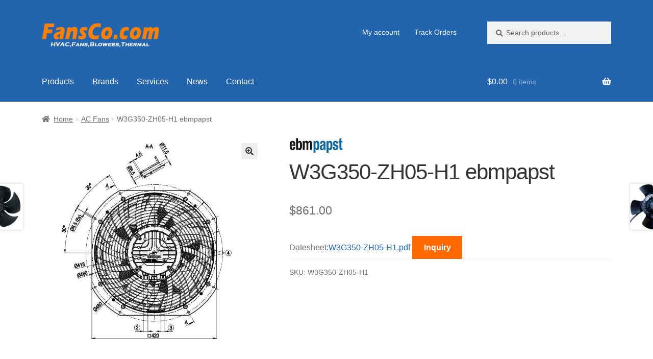

--- FILE ---
content_type: text/html; charset=UTF-8
request_url: https://www.fansco.com/item/w3g350-zh05-h1-ebmpapst/
body_size: 11696
content:
<!doctype html>
<html lang="en-US">
<head>
<meta charset="UTF-8">
<meta name="viewport" content="width=device-width, initial-scale=1">
<title>W3G350-ZH05-H1 ebmpapst &#8211; FansCo</title>
<meta name='robots' content='max-image-preview:large' />
<meta name="description" content="W3G350-ZH05-H1 ebmpapst AC axial fan">
<meta property="og:type" content="product" />
<meta property="og:title" content="W3G350-ZH05-H1 ebmpapst" />
<meta property="og:url" content="https://www.fansco.com/item/w3g350-zh05-h1-ebmpapst/" />
<meta property="og:description" content="W3G350-ZH05-H1 ebmpapst AC axial fan"  />
<meta property="og:image" content="https://www.fansco.com/uploads/2024/05/W3G350-ZH05-H1.webp" />
<meta property="og:price:currency" content="USD" />
<meta property="og:product:price:amount" content="861" />
<meta property="og:availability" content="instock" />
<meta property="og:site_name" content="FansCo" />
<link rel='stylesheet' id='wp-block-library-css'  href='https://www.fansco.com/wp-includes/css/dist/block-library/style.min.css' media='all' />
<style id='wp-block-library-theme-inline-css'>
.wp-block-audio figcaption{color:#555;font-size:13px;text-align:center}.is-dark-theme .wp-block-audio figcaption{color:hsla(0,0%,100%,.65)}.wp-block-code{border:1px solid #ccc;border-radius:4px;font-family:Menlo,Consolas,monaco,monospace;padding:.8em 1em}.wp-block-embed figcaption{color:#555;font-size:13px;text-align:center}.is-dark-theme .wp-block-embed figcaption{color:hsla(0,0%,100%,.65)}.blocks-gallery-caption{color:#555;font-size:13px;text-align:center}.is-dark-theme .blocks-gallery-caption{color:hsla(0,0%,100%,.65)}.wp-block-image figcaption{color:#555;font-size:13px;text-align:center}.is-dark-theme .wp-block-image figcaption{color:hsla(0,0%,100%,.65)}.wp-block-pullquote{border-top:4px solid;border-bottom:4px solid;margin-bottom:1.75em;color:currentColor}.wp-block-pullquote__citation,.wp-block-pullquote cite,.wp-block-pullquote footer{color:currentColor;text-transform:uppercase;font-size:.8125em;font-style:normal}.wp-block-quote{border-left:.25em solid;margin:0 0 1.75em;padding-left:1em}.wp-block-quote cite,.wp-block-quote footer{color:currentColor;font-size:.8125em;position:relative;font-style:normal}.wp-block-quote.has-text-align-right{border-left:none;border-right:.25em solid;padding-left:0;padding-right:1em}.wp-block-quote.has-text-align-center{border:none;padding-left:0}.wp-block-quote.is-large,.wp-block-quote.is-style-large,.wp-block-quote.is-style-plain{border:none}.wp-block-search .wp-block-search__label{font-weight:700}:where(.wp-block-group.has-background){padding:1.25em 2.375em}.wp-block-separator.has-css-opacity{opacity:.4}.wp-block-separator{border:none;border-bottom:2px solid;margin-left:auto;margin-right:auto}.wp-block-separator.has-alpha-channel-opacity{opacity:1}.wp-block-separator:not(.is-style-wide):not(.is-style-dots){width:100px}.wp-block-separator.has-background:not(.is-style-dots){border-bottom:none;height:1px}.wp-block-separator.has-background:not(.is-style-wide):not(.is-style-dots){height:2px}.wp-block-table thead{border-bottom:3px solid}.wp-block-table tfoot{border-top:3px solid}.wp-block-table td,.wp-block-table th{padding:.5em;border:1px solid;word-break:normal}.wp-block-table figcaption{color:#555;font-size:13px;text-align:center}.is-dark-theme .wp-block-table figcaption{color:hsla(0,0%,100%,.65)}.wp-block-video figcaption{color:#555;font-size:13px;text-align:center}.is-dark-theme .wp-block-video figcaption{color:hsla(0,0%,100%,.65)}.wp-block-template-part.has-background{padding:1.25em 2.375em;margin-top:0;margin-bottom:0}
</style>
<link rel='stylesheet' id='wc-blocks-vendors-style-css'  href='https://www.fansco.com/wp-content/plugins/woocommerce/packages/woocommerce-blocks/build/wc-blocks-vendors-style.css' media='all' />
<link rel='stylesheet' id='wc-blocks-style-css'  href='https://www.fansco.com/wp-content/plugins/woocommerce/packages/woocommerce-blocks/build/wc-blocks-style.css' media='all' />
<link rel='stylesheet' id='storefront-gutenberg-blocks-css'  href='https://www.fansco.com/wp-content/themes/storefront/assets/css/base/gutenberg-blocks.css' media='all' />
<style id='storefront-gutenberg-blocks-inline-css'>

				.wp-block-button__link:not(.has-text-color) {
					color: #333333;
				}

				.wp-block-button__link:not(.has-text-color):hover,
				.wp-block-button__link:not(.has-text-color):focus,
				.wp-block-button__link:not(.has-text-color):active {
					color: #333333;
				}

				.wp-block-button__link:not(.has-background) {
					background-color: #eeeeee;
				}

				.wp-block-button__link:not(.has-background):hover,
				.wp-block-button__link:not(.has-background):focus,
				.wp-block-button__link:not(.has-background):active {
					border-color: #d5d5d5;
					background-color: #d5d5d5;
				}

				.wp-block-quote footer,
				.wp-block-quote cite,
				.wp-block-quote__citation {
					color: #6d6d6d;
				}

				.wp-block-pullquote cite,
				.wp-block-pullquote footer,
				.wp-block-pullquote__citation {
					color: #6d6d6d;
				}

				.wp-block-image figcaption {
					color: #6d6d6d;
				}

				.wp-block-separator.is-style-dots::before {
					color: #333333;
				}

				.wp-block-file a.wp-block-file__button {
					color: #333333;
					background-color: #eeeeee;
					border-color: #eeeeee;
				}

				.wp-block-file a.wp-block-file__button:hover,
				.wp-block-file a.wp-block-file__button:focus,
				.wp-block-file a.wp-block-file__button:active {
					color: #333333;
					background-color: #d5d5d5;
				}

				.wp-block-code,
				.wp-block-preformatted pre {
					color: #6d6d6d;
				}

				.wp-block-table:not( .has-background ):not( .is-style-stripes ) tbody tr:nth-child(2n) td {
					background-color: #fdfdfd;
				}

				.wp-block-cover .wp-block-cover__inner-container h1:not(.has-text-color),
				.wp-block-cover .wp-block-cover__inner-container h2:not(.has-text-color),
				.wp-block-cover .wp-block-cover__inner-container h3:not(.has-text-color),
				.wp-block-cover .wp-block-cover__inner-container h4:not(.has-text-color),
				.wp-block-cover .wp-block-cover__inner-container h5:not(.has-text-color),
				.wp-block-cover .wp-block-cover__inner-container h6:not(.has-text-color) {
					color: #000000;
				}

				.wc-block-components-price-slider__range-input-progress,
				.rtl .wc-block-components-price-slider__range-input-progress {
					--range-color: #2264ad;
				}

				/* Target only IE11 */
				@media all and (-ms-high-contrast: none), (-ms-high-contrast: active) {
					.wc-block-components-price-slider__range-input-progress {
						background: #2264ad;
					}
				}

				.wc-block-components-button:not(.is-link) {
					background-color: #ff6900;
					color: #ffffff;
				}

				.wc-block-components-button:not(.is-link):hover,
				.wc-block-components-button:not(.is-link):focus,
				.wc-block-components-button:not(.is-link):active {
					background-color: #e65000;
					color: #ffffff;
				}

				.wc-block-components-button:not(.is-link):disabled {
					background-color: #ff6900;
					color: #ffffff;
				}

				.wc-block-cart__submit-container {
					background-color: #ffffff;
				}

				.wc-block-cart__submit-container::before {
					color: rgba(220,220,220,0.5);
				}

				.wc-block-components-order-summary-item__quantity {
					background-color: #ffffff;
					border-color: #6d6d6d;
					box-shadow: 0 0 0 2px #ffffff;
					color: #6d6d6d;
				}
			
</style>
<link rel='stylesheet' id='tier-pricing-table-front-css-css'  href='https://www.fansco.com/wp-content/plugins/tier-pricing-table/assets/frontend/main.css' media='all' />
<link rel='stylesheet' id='photoswipe-css'  href='https://www.fansco.com/wp-content/plugins/woocommerce/assets/css/photoswipe/photoswipe.min.css' media='all' />
<link rel='stylesheet' id='photoswipe-default-skin-css'  href='https://www.fansco.com/wp-content/plugins/woocommerce/assets/css/photoswipe/default-skin/default-skin.min.css' media='all' />
<style id='woocommerce-inline-inline-css'>
.woocommerce form .form-row .required { visibility: visible; }
</style>
<link rel='stylesheet' id='brands-styles-css'  href='https://www.fansco.com/wp-content/plugins/woocommerce-brands/assets/css/style.css' media='all' />
<link rel='stylesheet' id='storefront-style-css'  href='https://www.fansco.com/wp-content/themes/storefront/style.css' media='all' />
<style id='storefront-style-inline-css'>

        .col-full {
    max-width: clamp(1200px, 84vw, 1800px); 
    margin-inline: auto; 
    padding-inline: clamp(1rem, 2vw, 3rem); 
    padding-block: 0;
    position: relative;
    box-sizing: border-box;
    will-change: max-width;
        }    
    

			.main-navigation ul li a,
			.site-title a,
			ul.menu li a,
			.site-branding h1 a,
			button.menu-toggle,
			button.menu-toggle:hover,
			.handheld-navigation .dropdown-toggle {
				color: #ffffff;
			}

			button.menu-toggle,
			button.menu-toggle:hover {
				border-color: #ffffff;
			}

			.main-navigation ul li a:hover,
			.main-navigation ul li:hover > a,
			.site-title a:hover,
			.site-header ul.menu li.current-menu-item > a {
				color: #ffffff;
			}

			table:not( .has-background ) th {
				background-color: #f8f8f8;
			}

			table:not( .has-background ) tbody td {
				background-color: #fdfdfd;
			}

			table:not( .has-background ) tbody tr:nth-child(2n) td,
			fieldset,
			fieldset legend {
				background-color: #fbfbfb;
			}

			.site-header,
			.secondary-navigation ul ul,
			.main-navigation ul.menu > li.menu-item-has-children:after,
			.secondary-navigation ul.menu ul,
			.storefront-handheld-footer-bar,
			.storefront-handheld-footer-bar ul li > a,
			.storefront-handheld-footer-bar ul li.search .site-search,
			button.menu-toggle,
			button.menu-toggle:hover {
				background-color: #2264ad;
			}

			p.site-description,
			.site-header,
			.storefront-handheld-footer-bar {
				color: #ffffff;
			}

			button.menu-toggle:after,
			button.menu-toggle:before,
			button.menu-toggle span:before {
				background-color: #ffffff;
			}

			h1, h2, h3, h4, h5, h6, .wc-block-grid__product-title {
				color: #333333;
			}

			.widget h1 {
				border-bottom-color: #333333;
			}

			body,
			.secondary-navigation a {
				color: #6d6d6d;
			}

			.widget-area .widget a,
			.hentry .entry-header .posted-on a,
			.hentry .entry-header .post-author a,
			.hentry .entry-header .post-comments a,
			.hentry .entry-header .byline a {
				color: #727272;
			}

			a {
				color: #2264ad;
			}

			a:focus,
			button:focus,
			.button.alt:focus,
			input:focus,
			textarea:focus,
			input[type="button"]:focus,
			input[type="reset"]:focus,
			input[type="submit"]:focus,
			input[type="email"]:focus,
			input[type="tel"]:focus,
			input[type="url"]:focus,
			input[type="password"]:focus,
			input[type="search"]:focus {
				outline-color: #2264ad;
			}

			button, input[type="button"], input[type="reset"], input[type="submit"], .button, .widget a.button {
				background-color: #eeeeee;
				border-color: #eeeeee;
				color: #333333;
			}

			button:hover, input[type="button"]:hover, input[type="reset"]:hover, input[type="submit"]:hover, .button:hover, .widget a.button:hover {
				background-color: #d5d5d5;
				border-color: #d5d5d5;
				color: #333333;
			}

			button.alt, input[type="button"].alt, input[type="reset"].alt, input[type="submit"].alt, .button.alt, .widget-area .widget a.button.alt {
				background-color: #ff6900;
				border-color: #ff6900;
				color: #ffffff;
			}

			button.alt:hover, input[type="button"].alt:hover, input[type="reset"].alt:hover, input[type="submit"].alt:hover, .button.alt:hover, .widget-area .widget a.button.alt:hover {
				background-color: #e65000;
				border-color: #e65000;
				color: #ffffff;
			}

			.pagination .page-numbers li .page-numbers.current {
				background-color: #e6e6e6;
				color: #636363;
			}

			#comments .comment-list .comment-content .comment-text {
				background-color: #f8f8f8;
			}

			.site-footer {
				background-color: #2264ad;
				color: #ffffff;
			}

			.site-footer a:not(.button):not(.components-button) {
				color: #ffffff;
			}

			.site-footer .storefront-handheld-footer-bar a:not(.button):not(.components-button) {
				color: #ffffff;
			}

			.site-footer h1, .site-footer h2, .site-footer h3, .site-footer h4, .site-footer h5, .site-footer h6, .site-footer .widget .widget-title, .site-footer .widget .widgettitle {
				color: #ffffff;
			}

			.page-template-template-homepage.has-post-thumbnail .type-page.has-post-thumbnail .entry-title {
				color: #000000;
			}

			.page-template-template-homepage.has-post-thumbnail .type-page.has-post-thumbnail .entry-content {
				color: #000000;
			}

			@media screen and ( min-width: 768px ) {
				.secondary-navigation ul.menu a:hover {
					color: #ffffff;
				}

				.secondary-navigation ul.menu a {
					color: #ffffff;
				}

				.main-navigation ul.menu ul.sub-menu,
				.main-navigation ul.nav-menu ul.children {
					background-color: #13559e;
				}

				.site-header {
					border-bottom-color: #13559e;
				}
			}
</style>
<link rel='stylesheet' id='storefront-icons-css'  href='https://www.fansco.com/wp-content/themes/storefront/assets/css/base/icons.css' media='all' />
<link rel='stylesheet' id='storefront-woocommerce-style-css'  href='https://www.fansco.com/wp-content/themes/storefront/assets/css/woocommerce/woocommerce.css' media='all' />
<style id='storefront-woocommerce-style-inline-css'>
@font-face {
				font-family: star;
				src: url(https://www.fansco.com/wp-content/plugins/woocommerce/assets/fonts/star.eot);
				src:
					url(https://www.fansco.com/wp-content/plugins/woocommerce/assets/fonts/star.eot?#iefix) format("embedded-opentype"),
					url(https://www.fansco.com/wp-content/plugins/woocommerce/assets/fonts/star.woff) format("woff"),
					url(https://www.fansco.com/wp-content/plugins/woocommerce/assets/fonts/star.ttf) format("truetype"),
					url(https://www.fansco.com/wp-content/plugins/woocommerce/assets/fonts/star.svg#star) format("svg");
				font-weight: 400;
				font-style: normal;
			}
			@font-face {
				font-family: WooCommerce;
				src: url(https://www.fansco.com/wp-content/plugins/woocommerce/assets/fonts/WooCommerce.eot);
				src:
					url(https://www.fansco.com/wp-content/plugins/woocommerce/assets/fonts/WooCommerce.eot?#iefix) format("embedded-opentype"),
					url(https://www.fansco.com/wp-content/plugins/woocommerce/assets/fonts/WooCommerce.woff) format("woff"),
					url(https://www.fansco.com/wp-content/plugins/woocommerce/assets/fonts/WooCommerce.ttf) format("truetype"),
					url(https://www.fansco.com/wp-content/plugins/woocommerce/assets/fonts/WooCommerce.svg#WooCommerce) format("svg");
				font-weight: 400;
				font-style: normal;
			}

			a.cart-contents,
			.site-header-cart .widget_shopping_cart a {
				color: #ffffff;
			}

			a.cart-contents:hover,
			.site-header-cart .widget_shopping_cart a:hover,
			.site-header-cart:hover > li > a {
				color: #ffffff;
			}

			table.cart td.product-remove,
			table.cart td.actions {
				border-top-color: #ffffff;
			}

			.storefront-handheld-footer-bar ul li.cart .count {
				background-color: #ffffff;
				color: #2264ad;
				border-color: #2264ad;
			}

			.woocommerce-tabs ul.tabs li.active a,
			ul.products li.product .price,
			.onsale,
			.wc-block-grid__product-onsale,
			.widget_search form:before,
			.widget_product_search form:before {
				color: #6d6d6d;
			}

			.woocommerce-breadcrumb a,
			a.woocommerce-review-link,
			.product_meta a {
				color: #727272;
			}

			.wc-block-grid__product-onsale,
			.onsale {
				border-color: #6d6d6d;
			}

			.star-rating span:before,
			.quantity .plus, .quantity .minus,
			p.stars a:hover:after,
			p.stars a:after,
			.star-rating span:before,
			#payment .payment_methods li input[type=radio]:first-child:checked+label:before {
				color: #2264ad;
			}

			.widget_price_filter .ui-slider .ui-slider-range,
			.widget_price_filter .ui-slider .ui-slider-handle {
				background-color: #2264ad;
			}

			.order_details {
				background-color: #f8f8f8;
			}

			.order_details > li {
				border-bottom: 1px dotted #e3e3e3;
			}

			.order_details:before,
			.order_details:after {
				background: -webkit-linear-gradient(transparent 0,transparent 0),-webkit-linear-gradient(135deg,#f8f8f8 33.33%,transparent 33.33%),-webkit-linear-gradient(45deg,#f8f8f8 33.33%,transparent 33.33%)
			}

			#order_review {
				background-color: #ffffff;
			}

			#payment .payment_methods > li .payment_box,
			#payment .place-order {
				background-color: #fafafa;
			}

			#payment .payment_methods > li:not(.woocommerce-notice) {
				background-color: #f5f5f5;
			}

			#payment .payment_methods > li:not(.woocommerce-notice):hover {
				background-color: #f0f0f0;
			}

			.woocommerce-pagination .page-numbers li .page-numbers.current {
				background-color: #e6e6e6;
				color: #636363;
			}

			.wc-block-grid__product-onsale,
			.onsale,
			.woocommerce-pagination .page-numbers li .page-numbers:not(.current) {
				color: #6d6d6d;
			}

			p.stars a:before,
			p.stars a:hover~a:before,
			p.stars.selected a.active~a:before {
				color: #6d6d6d;
			}

			p.stars.selected a.active:before,
			p.stars:hover a:before,
			p.stars.selected a:not(.active):before,
			p.stars.selected a.active:before {
				color: #2264ad;
			}

			.single-product div.product .woocommerce-product-gallery .woocommerce-product-gallery__trigger {
				background-color: #eeeeee;
				color: #333333;
			}

			.single-product div.product .woocommerce-product-gallery .woocommerce-product-gallery__trigger:hover {
				background-color: #d5d5d5;
				border-color: #d5d5d5;
				color: #333333;
			}

			.button.added_to_cart:focus,
			.button.wc-forward:focus {
				outline-color: #2264ad;
			}

			.added_to_cart,
			.site-header-cart .widget_shopping_cart a.button,
			.wc-block-grid__products .wc-block-grid__product .wp-block-button__link {
				background-color: #eeeeee;
				border-color: #eeeeee;
				color: #333333;
			}

			.added_to_cart:hover,
			.site-header-cart .widget_shopping_cart a.button:hover,
			.wc-block-grid__products .wc-block-grid__product .wp-block-button__link:hover {
				background-color: #d5d5d5;
				border-color: #d5d5d5;
				color: #333333;
			}

			.added_to_cart.alt, .added_to_cart, .widget a.button.checkout {
				background-color: #ff6900;
				border-color: #ff6900;
				color: #ffffff;
			}

			.added_to_cart.alt:hover, .added_to_cart:hover, .widget a.button.checkout:hover {
				background-color: #e65000;
				border-color: #e65000;
				color: #ffffff;
			}

			.button.loading {
				color: #eeeeee;
			}

			.button.loading:hover {
				background-color: #eeeeee;
			}

			.button.loading:after {
				color: #333333;
			}

			@media screen and ( min-width: 768px ) {
				.site-header-cart .widget_shopping_cart,
				.site-header .product_list_widget li .quantity {
					color: #ffffff;
				}

				.site-header-cart .widget_shopping_cart .buttons,
				.site-header-cart .widget_shopping_cart .total {
					background-color: #185aa3;
				}

				.site-header-cart .widget_shopping_cart {
					background-color: #13559e;
				}
			}
				.storefront-product-pagination a {
					color: #6d6d6d;
					background-color: #ffffff;
				}
				.storefront-sticky-add-to-cart {
					color: #6d6d6d;
					background-color: #ffffff;
				}

				.storefront-sticky-add-to-cart a:not(.button) {
					color: #ffffff;
				}
</style>
<link rel='stylesheet' id='storefront-woocommerce-brands-style-css'  href='https://www.fansco.com/wp-content/themes/storefront/assets/css/woocommerce/extensions/brands.css' media='all' />
<script src='https://www.fansco.com/wp-includes/js/jquery/jquery.min.js' id='jquery-core-js'></script>
<script src='https://www.fansco.com/wp-includes/js/jquery/ui/core.min.js' id='jquery-ui-core-js'></script>
<script src='https://www.fansco.com/wp-includes/js/jquery/ui/tooltip.min.js' id='jquery-ui-tooltip-js'></script>
<script id='tier-pricing-table-front-js-js-extra'>
var tieredPricingTable = {"product_type":"simple","load_table_nonce":"71a88c8728","settings":{"display":"yes","position_hook":"woocommerce_before_add_to_cart_button","head_quantity_text":"Quantity","head_price_text":"Price","quantity_type":"range","display_type":"table","selected_quantity_color":"#9e9e9e","table_title":"","table_css_class":"","tooltip_size":"15","tooltip_border":"yes","show_discount_in_cart":"yes","summarize_variations":"no","tiered_price_at_catalog":"yes","tiered_price_at_product_page":"no","tiered_price_at_catalog_for_variable":"no","tiered_price_at_catalog_cache_for_variable":"no","tiered_price_at_catalog_type":"range","lowest_prefix":"From","show_discount_column":"yes","clickable_table_rows":"yes","show_total_price":"no","head_discount_text":"Discount (%)"},"is_premium":"yes","currency_options":{"currency_symbol":"&#36;","decimal_separator":".","thousand_separator":",","decimals":2,"price_format":"%1$s%2$s","price_suffix":""}};
</script>
<script src='https://www.fansco.com/wp-content/plugins/tier-pricing-table/assets/frontend/product-tier-pricing-table.js' id='tier-pricing-table-front-js-js'></script>
<link rel="canonical" href="https://www.fansco.com/item/w3g350-zh05-h1-ebmpapst/" />
<link rel="alternate" href="https://www.fansco.com/uploads/2024/05/W3G350-ZH05-H1-ebmpapst.pdf" type="application/pdf"><style type="text/css">/* * WooCommerce "Related Products" 区域悬停效果
 * 目标：对位于 .related.products 容器内的产品卡片应用悬停动画。
 */

/* 1. 设置 LI 容器的基础和过渡 */
.related.products ul.products li.product {
    /* 确保平滑过渡 */
    transition: box-shadow 0.3s ease, transform 0.3s ease !important;
    /* 初始轻微阴影 */
    box-shadow: 0 1px 3px rgba(0,0,0,0.05); 
    /* 确保 transform 有一个初始值 */
    transform: translateY(0);
}

/* 2. 悬停时增强效果 */
.related.products ul.products li.product:hover {
    /* 增强阴影 */
    box-shadow: 0 8px 20px rgba(0,0,0,0.2) !important;
    /* 向上抬升 3 像素 */
    transform: translateY(-3px) !important;
    /* 确保悬浮卡片在顶部 */
    z-index: 10 !important; 
}</style>	<noscript><style>.woocommerce-product-gallery{ opacity: 1 !important; }</style></noscript>
	<link rel="icon" href="https://www.fansco.com/uploads/2024/01/cropped-fansco-32x32.webp" sizes="32x32" />
<link rel="icon" href="https://www.fansco.com/uploads/2024/01/cropped-fansco-192x192.webp" sizes="192x192" />
<link rel="apple-touch-icon" href="https://www.fansco.com/uploads/2024/01/cropped-fansco-180x180.webp" />
<meta name="msapplication-TileImage" content="https://www.fansco.com/uploads/2024/01/cropped-fansco-270x270.webp" />
		<style id="wp-custom-css">
			
.tax-product_brand
.woocommerce-products-header {
display: none;
}
.post-author  {
display: none;
}
.woocommerce-products-header {
display: none;
}
a:focus,
.focus a {
	outline: none !important;
}

.storefront-full-width-content.single-product #reviews .commentlist li .comment_container .comment-text {
    width: 100%;
   ;
}
.page-template-template-homepage:not(.has-post-thumbnail) .site-main {
    padding-top: 0em;
}
.page-template-template-homepage .type-page {
    padding-top: 0em;
	   padding-bottom: 0em;
   
}
.footer-widgets {
    padding-top: 0em;
  
}
.site-info {
    padding: 1em 0;
}
.category .page-header { display: none; }


.product .woocommerce-tabs ul.tabs {
	width: 100%;
	float: none;
	margin-right: 5.8823529412%;
	border: 0; 
}

.woocommerce div.product .woocommerce-tabs ul.tabs {
	list-style: none;
	padding: 0 0 0 1em;
	margin: 0 0 1.618em;
	overflow: hidden;
	position: relative;
}

.woocommerce div.product .woocommerce-tabs ul.tabs::before {
	position: absolute;
	content: ' ';
	width: 100%;
	bottom: 0;
	left: 0;
	border-bottom: 1px solid #d3ced2;
	z-index: 1;
}

.woocommerce div.product .woocommerce-tabs ul.tabs li {
	border: 1px solid #d3ced2;
	background-color: #ebe9eb;
	display: inline-block;
	position: relative;
	z-index: 0;
	border-radius: 4px 4px 0 0;
	margin: 0 -5px;
	padding: 0 1em;
}

.woocommerce div.product .woocommerce-tabs ul.tabs li.active {
	background: #fff;
	z-index: 2;
	border-bottom-color: #fff;
}
.woocommerce div.product .woocommerce-tabs ul.tabs li::after,
.woocommerce div.product .woocommerce-tabs ul.tabs li::before {
	border: 1px solid #d3ced2;
	position: absolute;
	bottom: -1px;
	width: 0;
	height: 0;
	content: ' ';
}
.woocommerce div.product .woocommerce-tabs ul.tabs li::before {
	left: -6px;
	border-bottom-right-radius: 4px;
	border-width: 0 1px 1px 0;
	box-shadow: 2px 2px 0 #ebe9eb;
}
.woocommerce div.product .woocommerce-tabs ul.tabs li.active::before {
	box-shadow: 2px 2px 0 #fff;
}

.woocommerce div.product .woocommerce-tabs ul.tabs li::after {
	right: -6px;
	border-bottom-left-radius: 4px;
	border-width: 0 0 1px 1px;
	box-shadow: -2px 2px 0 #ebe9eb;
}

.woocommerce div.product .woocommerce-tabs ul.tabs li.active::after {
	box-shadow: -2px 2px 0 #fff;
}

.woocommerce div.product .woocommerce-tabs ul.tabs li a {
	display: inline-block;
	padding: .5em 0;
	font-weight: 700;
	color: #515151;
	text-decoration: none;
	outline: 0;
}

.woocommerce div.product .woocommerce-tabs ul.tabs li.active a {
	color: inherit;
	text-shadow: inherit;
}
.wc-tab { float: none !important; width: 100% !important;  }

.storefront-breadcrumb {
    padding: 1.41575em 0;
    margin: 0 0 0em;
		</style>
		</head>

<body class="product-template-default single single-product postid-40580 wp-custom-logo wp-embed-responsive theme-storefront woocommerce woocommerce-page woocommerce-no-js storefront-full-width-content storefront-secondary-navigation storefront-align-wide right-sidebar woocommerce-active">



<div id="page" class="hfeed site">
	
	<header id="masthead" class="site-header" role="banner" style="">

		<div class="col-full">		<a class="skip-link screen-reader-text" href="#site-navigation">Skip to navigation</a>
		<a class="skip-link screen-reader-text" href="#content">Skip to content</a>
				<div class="site-branding">
			<a href="https://www.fansco.com/" class="custom-logo-link" rel="home"><img width="315" height="78" src="https://www.fansco.com/uploads/2022/07/logo.webp" class="custom-logo" alt="logo" /></a>		</div>
					<nav class="secondary-navigation" role="navigation" aria-label="Secondary Navigation">
				<div class="menu-secondary-menu-container"><ul id="menu-secondary-menu" class="menu"><li id="menu-item-80" class="menu-item menu-item-type-post_type menu-item-object-page menu-item-80"><a href="https://www.fansco.com/my-account/">My account</a></li>
<li id="menu-item-119" class="menu-item menu-item-type-post_type menu-item-object-page menu-item-119"><a href="https://www.fansco.com/track-orders/">Track Orders</a></li>
</ul></div>			</nav><!-- #site-navigation -->
						<div class="site-search">
				<div class="widget woocommerce widget_product_search"><form role="search" method="get" class="woocommerce-product-search" action="https://www.fansco.com/">
	<label class="screen-reader-text" for="woocommerce-product-search-field-0">Search for:</label>
	<input type="search" id="woocommerce-product-search-field-0" class="search-field" placeholder="Search products&hellip;" value="" name="s" />
	<button type="submit" value="Search">Search</button>
	<input type="hidden" name="post_type" value="product" />
</form>
</div>			</div>
			</div><div class="storefront-primary-navigation"><div class="col-full">		<nav id="site-navigation" class="main-navigation" role="navigation" aria-label="Primary Navigation">
		<button id="site-navigation-menu-toggle" class="menu-toggle" aria-controls="site-navigation" aria-expanded="false"><span>Menu</span></button>
			<div class="primary-navigation"><ul id="menu-primary-menu" class="menu"><li id="menu-item-37" class="menu-item menu-item-type-post_type menu-item-object-page current_page_parent menu-item-37"><a href="https://www.fansco.com/products/">Products</a></li>
<li id="menu-item-41" class="menu-item menu-item-type-post_type menu-item-object-page menu-item-41"><a href="https://www.fansco.com/brands/">Brands</a></li>
<li id="menu-item-148" class="menu-item menu-item-type-post_type menu-item-object-page menu-item-148"><a href="https://www.fansco.com/services/">Services</a></li>
<li id="menu-item-2672" class="menu-item menu-item-type-taxonomy menu-item-object-category menu-item-2672"><a href="https://www.fansco.com/category/news/">News</a></li>
<li id="menu-item-43189" class="menu-item menu-item-type-post_type menu-item-object-page menu-item-43189"><a href="https://www.fansco.com/contact-us/">Contact</a></li>
</ul></div><div class="handheld-navigation"><ul id="menu-handheld-menu" class="menu"><li id="menu-item-83" class="menu-item menu-item-type-post_type menu-item-object-page current_page_parent menu-item-83"><a href="https://www.fansco.com/products/">Products</a></li>
<li id="menu-item-82" class="menu-item menu-item-type-post_type menu-item-object-page menu-item-82"><a href="https://www.fansco.com/brands/">Brands</a></li>
<li id="menu-item-2705" class="menu-item menu-item-type-post_type menu-item-object-page menu-item-2705"><a href="https://www.fansco.com/services/">Services</a></li>
<li id="menu-item-2696" class="menu-item menu-item-type-taxonomy menu-item-object-category menu-item-2696"><a href="https://www.fansco.com/category/news/">News</a></li>
<li id="menu-item-43188" class="menu-item menu-item-type-post_type menu-item-object-page menu-item-43188"><a href="https://www.fansco.com/contact-us/">Contact</a></li>
</ul></div>		</nav><!-- #site-navigation -->
				<ul id="site-header-cart" class="site-header-cart menu">
			<li class="">
							<a class="cart-contents" href="https://www.fansco.com/cart/" title="View your shopping cart">
								<span class="woocommerce-Price-amount amount"><span class="woocommerce-Price-currencySymbol">&#036;</span>0.00</span> <span class="count">0 items</span>
			</a>
					</li>
			<li>
				<div class="widget woocommerce widget_shopping_cart"><div class="widget_shopping_cart_content"></div></div>			</li>
		</ul>
			</div></div>
	</header><!-- #masthead -->

	<div class="storefront-breadcrumb"><div class="col-full"><nav class="woocommerce-breadcrumb" aria-label="breadcrumbs"><a href="https://www.fansco.com">Home</a><span class="breadcrumb-separator"> / </span><a href="https://www.fansco.com/catalog/ac-fans/">AC Fans</a><span class="breadcrumb-separator"> / </span>W3G350-ZH05-H1 ebmpapst</nav></div></div>
	<div id="content" class="site-content" tabindex="-1">
		<div class="col-full">

		<div class="woocommerce"></div>
			<div id="primary" class="content-area">
			<main id="main" class="site-main" role="main">
		
					
			<div class="woocommerce-notices-wrapper"></div><div id="product-40580" class="product type-product post-40580 status-publish first instock product_cat-ac-fans has-post-thumbnail shipping-taxable product-type-simple">

	<div class="woocommerce-product-gallery woocommerce-product-gallery--with-images woocommerce-product-gallery--columns-5 images" data-columns="5" style="opacity: 0; transition: opacity .25s ease-in-out;">
	<figure class="woocommerce-product-gallery__wrapper">
		<div data-thumb="https://www.fansco.com/uploads/2024/05/W3G350-ZH05-H1.webp" data-thumb-alt="W3G350-ZH05-H1 ebmpapst" class="woocommerce-product-gallery__image"><a href="https://www.fansco.com/uploads/2024/05/W3G350-ZH05-H1.webp"><img width="416" height="416" src="https://www.fansco.com/uploads/2024/05/W3G350-ZH05-H1.webp" class="wp-post-image" alt="W3G350-ZH05-H1 ebmpapst" title="W3G350-ZH05-H1 ebmpapst" data-caption="W3G350-ZH05-H1 ebmpapst" data-src="https://www.fansco.com/uploads/2024/05/W3G350-ZH05-H1.webp" data-large_image="https://www.fansco.com/uploads/2024/05/W3G350-ZH05-H1.webp" data-large_image_width="726" data-large_image_height="726" /></a></div>	</figure>
</div>

	<div class="summary entry-summary">
				<div class="storefront-wc-brands-single-product">
			<a href="https://www.fansco.com/brand/ebmpapst/">
	<img src="https://www.fansco.com/uploads/2024/03/ebmpapst.webp" alt="ebmpapst" class="" style="width:;height:" />
</a>		</div>
		<h1 class="product_title entry-title">W3G350-ZH05-H1 ebmpapst</h1><p class="price"><span data-tiered-price-wrapper><span class="woocommerce-Price-amount amount"><bdi><span class="woocommerce-Price-currencySymbol">&#36;</span>861.00</bdi></span></span></p>
<span class="download-link">Datesheet:<a href="https://www.fansco.com/datesheets/ebmpapst/W3G350-ZH05-H1.pdf" target="_blank" >W3G350-ZH05-H1.pdf</a></span>        <button type="button" id="custom_inquiry_button" class="single_add_to_cart_button button alt">
            Inquiry        </button>

        <div id="custom_inquiry_contact_info" class="custom-inquiry-contact-container" style="display:none;">
            <h3 class="custom-inquiry-title">Contact Us for Inquiry</h3>
            <p class="custom-inquiry-description">Please contact us via Email or WhatsApp for more details about this product:</p>
            <ul class="custom-contact-list">
                <li>
                    <strong>Email:</strong> <a href="mailto:sales@fansco.com?subject=Product Inquiry: W3G350-ZH05-H1 ebmpapst" class="custom-contact-link">sales@fansco.com</a>
                </li>
                <li>
                    <strong>WhatsApp:</strong> <a href="https://wa.me/8613516955998?text=Hello, I am interested in product: W3G350-ZH05-H1+ebmpapst+-+https%3A%2F%2Fwww.fansco.com%2Fitem%2Fw3g350-zh05-h1-ebmpapst%2F" target="_blank" class="custom-contact-link">WhatsApp Us</a>
                </li>
            </ul>
        </div>

        <style>
            .custom-inquiry-button,
            .custom-inquiry-contact-container * {
                box-sizing: border-box;
            }

            .custom-inquiry-button {
                display: block;
                width: 100%;
                max-width: 200px;
                margin-top: 15px;
                text-align: center;
                text-decoration: none;
            }

            .custom-inquiry-contact-container {
                margin-top: 25px;
                padding: 25px;
                background-color: #f9f9f9;
                border: 1px solid #e0e0e0;
                border-radius: 8px;
                box-shadow: 0 4px 10px rgba(0,0,0,0.08);
                max-width: 100%;
            }

            .custom-inquiry-title {
                font-size: 1.6em;
                font-weight: 700;
                color: #333;
                margin-bottom: 15px;
                text-align: center;
                padding-bottom: 10px;
                border-bottom: 1px solid #f0f0f0;
            }

            .custom-inquiry-description {
                font-size: 0.95em;
                color: #666;
                text-align: center;
                margin-bottom: 20px;
            }

            .custom-contact-list {
                list-style: none;
                padding: 0;
                margin: 0;
                text-align: center;
            }

            .custom-contact-list li {
                margin-bottom: 10px;
                font-size: 1.1em;
            }

            .custom-contact-link {
                color: #0073aa;
                text-decoration: none;
                font-weight: 600;
            }

            .custom-contact-link:hover {
                text-decoration: underline;
            }

            @media (max-width: 768px) {
                .custom-inquiry-button {
                    font-size: 0.95em;
                    padding: 9px 18px;
                    max-width: 100%;
                }
                .custom-inquiry-contact-container {
                    padding: 18px;
                    margin-top: 20px;
                    border-radius: 6px;
                }
                .custom-inquiry-title {
                    font-size: 1.4em;
                    margin-bottom: 12px;
                    padding-bottom: 8px;
                }
                .custom-inquiry-description {
                    font-size: 0.85em;
                    margin-bottom: 15px;
                }
                .custom-contact-list li {
                    font-size: 1em;
                }
            }
        </style>
           <div class="product_meta">
         <span class="sku_wrapper">SKU: <span class="sku">W3G350-ZH05-H1</span></span>
      </div>
   	</div>

	
	<div class="woocommerce-tabs wc-tabs-wrapper">
		<ul class="tabs wc-tabs" role="tablist">
							<li class="description_tab" id="tab-title-description" role="tab" aria-controls="tab-description">
					<a href="#tab-description">
						Description					</a>
				</li>
							<li class="reviews_tab" id="tab-title-reviews" role="tab" aria-controls="tab-reviews">
					<a href="#tab-reviews">
						Reviews (0)					</a>
				</li>
					</ul>
					<div class="woocommerce-Tabs-panel woocommerce-Tabs-panel--description panel entry-content wc-tab" id="tab-description" role="tabpanel" aria-labelledby="tab-title-description">
				
	<h2>Description</h2>

<p>W3G350-ZH05-H1 ebmpapst AC axial fan </p>

	<h2>Specifications</h2>

<table class="woocommerce-product-attributes shop_attributes">
			<tr class="woocommerce-product-attributes-item woocommerce-product-attributes-item--attribute_model-number">
			<th class="woocommerce-product-attributes-item__label">Model Number</th>
			<td class="woocommerce-product-attributes-item__value"><p>W3G350-ZH05-H1</p>
</td>
		</tr>
			<tr class="woocommerce-product-attributes-item woocommerce-product-attributes-item--attribute_pa_manufacturer">
			<th class="woocommerce-product-attributes-item__label">Manufacturer</th>
			<td class="woocommerce-product-attributes-item__value"><p>ebm-papst</p>
</td>
		</tr>
			<tr class="woocommerce-product-attributes-item woocommerce-product-attributes-item--attribute_pa_fan-type">
			<th class="woocommerce-product-attributes-item__label">Fan Type</th>
			<td class="woocommerce-product-attributes-item__value"><p>AC</p>
</td>
		</tr>
			<tr class="woocommerce-product-attributes-item woocommerce-product-attributes-item--attribute_pa_bearing-type">
			<th class="woocommerce-product-attributes-item__label">Bearing Type</th>
			<td class="woocommerce-product-attributes-item__value"><p>Ball Bearing</p>
</td>
		</tr>
			<tr class="woocommerce-product-attributes-item woocommerce-product-attributes-item--attribute_pa_rohs-status">
			<th class="woocommerce-product-attributes-item__label">RoHS Status</th>
			<td class="woocommerce-product-attributes-item__value"><p>ROHS3 Compliant</p>
</td>
		</tr>
			<tr class="woocommerce-product-attributes-item woocommerce-product-attributes-item--data_sheet">
			<th class="woocommerce-product-attributes-item__label">Product PDF</th>
			<td class="woocommerce-product-attributes-item__value"><a href="https://www.fansco.com/uploads/2024/05/W3G350-ZH05-H1-ebmpapst.pdf" target="_blank">W3G350-ZH05-H1-ebmpapst.pdf</a></td>
		</tr>
	</table>
			</div>
					<div class="woocommerce-Tabs-panel woocommerce-Tabs-panel--reviews panel entry-content wc-tab" id="tab-reviews" role="tabpanel" aria-labelledby="tab-title-reviews">
				<div id="reviews" class="woocommerce-Reviews">
	<div id="comments">
		<h2 class="woocommerce-Reviews-title">
			Reviews		</h2>

					<p class="woocommerce-noreviews">There are no reviews yet.</p>
			</div>

			<p class="woocommerce-verification-required">Only logged in customers who have purchased this product may leave a review.</p>
	
	<div class="clear"></div>
</div>
			</div>
		
			</div>


	<section class="related products">

					<h2>Related products</h2>
				
		<ul class="products columns-4">

			
					<li class="product type-product post-1428 status-publish first instock product_cat-axial-compact-fans has-post-thumbnail shipping-taxable purchasable product-type-simple">
	<a href="https://www.fansco.com/item/412h-ebmpapst/" class="woocommerce-LoopProduct-link woocommerce-loop-product__link"><img width="324" height="324" src="https://www.fansco.com/uploads/2024/01/412H.webp" class="attachment-woocommerce_thumbnail size-woocommerce_thumbnail" alt="412H ebmpapst" /><h2 class="woocommerce-loop-product__title">412H ebmpapst</h2>
	<span class="price"><span data-tiered-price-wrapper><span class="woocommerce-Price-amount amount"><bdi><span class="woocommerce-Price-currencySymbol">&#36;</span>26.96</bdi></span></span></span>
</a></li>

			
					<li class="product type-product post-445 status-publish instock product_cat-dc-axial-fans has-post-thumbnail shipping-taxable purchasable product-type-simple">
	<a href="https://www.fansco.com/item/afb0724hhb-delta/" class="woocommerce-LoopProduct-link woocommerce-loop-product__link"><img width="324" height="324" src="https://www.fansco.com/uploads/2024/01/afb0724hhb.webp" class="attachment-woocommerce_thumbnail size-woocommerce_thumbnail" alt="AFB0724HHB Delta" /><h2 class="woocommerce-loop-product__title">AFB0724HHB Delta</h2>
	<span class="price"><span data-tiered-price-wrapper><span class="woocommerce-Price-amount amount"><bdi><span class="woocommerce-Price-currencySymbol">&#36;</span>8.99</bdi></span></span></span>
</a></li>

			
					<li class="product type-product post-22286 status-publish instock product_cat-dc-axial-fans has-post-thumbnail shipping-taxable purchasable product-type-simple">
	<a href="https://www.fansco.com/item/taa0412cd-cn-delta/" class="woocommerce-LoopProduct-link woocommerce-loop-product__link"><img width="324" height="324" src="https://www.fansco.com/uploads/2024/04/TAA0412CD-CN.webp" class="attachment-woocommerce_thumbnail size-woocommerce_thumbnail" alt="TAA0412CD-CN Delta" /><h2 class="woocommerce-loop-product__title">TAA0412CD-CN Delta</h2>
	<span class="price"><span data-tiered-price-wrapper><span class="woocommerce-Price-amount amount"><bdi><span class="woocommerce-Price-currencySymbol">&#36;</span>9.89</bdi></span></span></span>
</a></li>

			
					<li class="product type-product post-41798 status-publish last instock product_cat-dc-axial-fans has-post-thumbnail shipping-taxable purchasable product-type-simple">
	<a href="https://www.fansco.com/item/afb0912sh-ay85-delta/" class="woocommerce-LoopProduct-link woocommerce-loop-product__link"><img width="324" height="324" src="https://www.fansco.com/uploads/2024/06/AFB0912SH-AY85.webp" class="attachment-woocommerce_thumbnail size-woocommerce_thumbnail" alt="AFB0912SH-AY85 Delta" /><h2 class="woocommerce-loop-product__title">AFB0912SH-AY85 Delta</h2>
	<span class="price"><span data-tiered-price-wrapper><span class="woocommerce-Price-amount amount"><bdi><span class="woocommerce-Price-currencySymbol">&#36;</span>10.08</bdi></span></span></span>
</a></li>

			
		</ul>

	</section>
			<nav class="storefront-product-pagination" aria-label="More products">
							<a href="https://www.fansco.com/item/a4e350-an02-01-ebmpapst/" rel="prev">
					<img width="324" height="324" src="https://www.fansco.com/uploads/2024/05/A4E350-AN02-01.webp" class="attachment-woocommerce_thumbnail size-woocommerce_thumbnail" alt="A4E350-AN02-01 ebmpapst" />					<span class="storefront-product-pagination__title">A4E350-AN02-01 ebmpapst</span>
				</a>
			
							<a href="https://www.fansco.com/item/a2e200-af02-51-ebmpapst/" rel="next">
					<img width="324" height="324" src="https://www.fansco.com/uploads/2024/05/A2E200-AF02-51.webp" class="attachment-woocommerce_thumbnail size-woocommerce_thumbnail" alt="A2E200-AF02-51 ebmpapst" />					<span class="storefront-product-pagination__title">A2E200-AF02-51 ebmpapst</span>
				</a>
					</nav><!-- .storefront-product-pagination -->
		</div>


		
				</main><!-- #main -->
		</div><!-- #primary -->

		
	

		</div><!-- .col-full -->
	</div><!-- #content -->

	
	<footer id="colophon" class="site-footer" role="contentinfo">
		<div class="col-full">

							<div class="footer-widgets row-1 col-4 fix">
									<div class="block footer-widget-1">
						<div id="pages-3" class="widget widget_pages"><span class="gamma widget-title">Purchase Info</span>
			<ul>
				<li class="page_item page-item-12"><a href="https://www.fansco.com/refund_returns/">Refund and Returns Policy</a></li>
<li class="page_item page-item-93"><a href="https://www.fansco.com/payment-methods/">Payment Methods</a></li>
<li class="page_item page-item-95"><a href="https://www.fansco.com/shipping-delivery/">Shipping &#038; Delivery</a></li>
			</ul>

			</div>					</div>
											<div class="block footer-widget-2">
						<div id="pages-4" class="widget widget_pages"><span class="gamma widget-title">Legal Terms</span>
			<ul>
				<li class="page_item page-item-97"><a href="https://www.fansco.com/cookies-policy/">Cookies Policy</a></li>
<li class="page_item page-item-3"><a href="https://www.fansco.com/privacy-policy/">Privacy Policy</a></li>
<li class="page_item page-item-8 current_page_parent7"><a href="https://www.fansco.com/terms-conditions/">Terms &#038; Conditions</a></li>
			</ul>

			</div>					</div>
											<div class="block footer-widget-3">
						<div id="pages-2" class="widget widget_pages"><span class="gamma widget-title">Company Info</span>
			<ul>
				<li class="page_item page-item-99"><a href="https://www.fansco.com/about-us/">About Us</a></li>
<li class="page_item page-item-43186"><a href="https://www.fansco.com/contact-us/">Contact Us</a></li>
<li class="page_item page-item-8 current_page_parent9"><a href="https://www.fansco.com/faqs/">FAQs</a></li>
			</ul>

			</div>					</div>
											<div class="block footer-widget-4">
						<div id="text-3" class="widget widget_text"><span class="gamma widget-title">FansCo</span>			<div class="textwidget"><p>E-mail: <a href="mailto:sales@fansco.com">sales@fansco.com</a><br />
<a href="https://wa.me/8613516955998" target="_blank" rel="nofollow noopener" aria-label="Chat on WhatsApp"><img src="https://www.fansco.com/uploads/2024/04/WhatsApp.webp" alt="Chat on WhatsApp" /><br />
</a></p>
</div>
		</div>					</div>
									</div><!-- .footer-widgets.row-1 -->
				<div style="display:flex; justify-content:space-between; flex-wrap:wrap;"><div>Copyright © 2025 FansCo. All Rights Reserved</div></div>		<div class="site-info">
			
					</div><!-- .site-info -->
				<div class="storefront-handheld-footer-bar">
			<ul class="columns-3">
									<li class="my-account">
						<a href="https://www.fansco.com/my-account/">My Account</a>					</li>
									<li class="search">
						<a href="https://www.fansco.com">Search</a>			<div class="site-search">
				<div class="widget woocommerce widget_product_search"><form role="search" method="get" class="woocommerce-product-search" action="https://www.fansco.com/">
	<label class="screen-reader-text" for="woocommerce-product-search-field-1">Search for:</label>
	<input type="search" id="woocommerce-product-search-field-1" class="search-field" placeholder="Search products&hellip;" value="" name="s" />
	<button type="submit" value="Search">Search</button>
	<input type="hidden" name="post_type" value="product" />
</form>
</div>			</div>
								</li>
									<li class="cart">
									<a class="footer-cart-contents" href="https://www.fansco.com/cart/">Cart				<span class="count">0</span>
			</a>
							</li>
							</ul>
		</div>
		
		</div><!-- .col-full -->
	</footer><!-- #colophon -->

	
</div><!-- #page -->

<script type="application/ld+json">{"@context":"https:\/\/schema.org\/","@graph":[{"@context":"https:\/\/schema.org\/","@type":"BreadcrumbList","itemListElement":[{"@type":"ListItem","position":1,"item":{"name":"Home","@id":"https:\/\/www.fansco.com"}},{"@type":"ListItem","position":2,"item":{"name":"AC Fans","@id":"https:\/\/www.fansco.com\/catalog\/ac-fans\/"}},{"@type":"ListItem","position":3,"item":{"name":"W3G350-ZH05-H1 ebmpapst","@id":"https:\/\/www.fansco.com\/item\/w3g350-zh05-h1-ebmpapst\/"}}]},{"@context":"https:\/\/schema.org\/","@type":"Product","@id":"https:\/\/www.fansco.com\/item\/w3g350-zh05-h1-ebmpapst\/#product","name":"W3G350-ZH05-H1 ebmpapst","url":"https:\/\/www.fansco.com\/item\/w3g350-zh05-h1-ebmpapst\/","description":"W3G350-ZH05-H1 ebmpapst AC axial fan","image":"https:\/\/www.fansco.com\/uploads\/2024\/05\/W3G350-ZH05-H1.webp","sku":"W3G350-ZH05-H1","offers":[{"@type":"Offer","price":"861.00","priceValidUntil":"2026-12-31","priceSpecification":{"price":"861.00","priceCurrency":"USD","valueAddedTaxIncluded":"false"},"priceCurrency":"USD","availability":"http:\/\/schema.org\/InStock","url":"https:\/\/www.fansco.com\/item\/w3g350-zh05-h1-ebmpapst\/","seller":{"@type":"Organization","name":"FansCo","url":"https:\/\/www.fansco.com"}}],"aggregateRating":{"@type":"AggregateRating","ratingValue":5,"reviewCount":3},"review":{"@type":"Review","reviewRating":{"@type":"Rating","ratingValue":"5","bestRating":"5"},"author":{"@type":"Person","name":" FansCo"}},"brand":{"@type":"Brand","name":"ebmpapst"}}]}</script>
<div class="pswp" tabindex="-1" role="dialog" aria-hidden="true">
	<div class="pswp__bg"></div>
	<div class="pswp__scroll-wrap">
		<div class="pswp__container">
			<div class="pswp__item"></div>
			<div class="pswp__item"></div>
			<div class="pswp__item"></div>
		</div>
		<div class="pswp__ui pswp__ui--hidden">
			<div class="pswp__top-bar">
				<div class="pswp__counter"></div>
				<button class="pswp__button pswp__button--close" aria-label="Close (Esc)"></button>
				<button class="pswp__button pswp__button--share" aria-label="Share"></button>
				<button class="pswp__button pswp__button--fs" aria-label="Toggle fullscreen"></button>
				<button class="pswp__button pswp__button--zoom" aria-label="Zoom in/out"></button>
				<div class="pswp__preloader">
					<div class="pswp__preloader__icn">
						<div class="pswp__preloader__cut">
							<div class="pswp__preloader__donut"></div>
						</div>
					</div>
				</div>
			</div>
			<div class="pswp__share-modal pswp__share-modal--hidden pswp__single-tap">
				<div class="pswp__share-tooltip"></div>
			</div>
			<button class="pswp__button pswp__button--arrow--left" aria-label="Previous (arrow left)"></button>
			<button class="pswp__button pswp__button--arrow--right" aria-label="Next (arrow right)"></button>
			<div class="pswp__caption">
				<div class="pswp__caption__center"></div>
			</div>
		</div>
	</div>
</div>
	<script type="text/javascript">
		(function () {
			var c = document.body.className;
			c = c.replace(/woocommerce-no-js/, 'woocommerce-js');
			document.body.className = c;
		})();
	</script>
	<script id='image-sizes-js-extra'>
var IMAGE_SIZES = {"version":"3.5","disables":["thumbnail","shop_thumbnail","woocommerce_single","shop_single","shop_catalog","woocommerce_gallery_thumbnail","medium","woocommerce_thumbnail","2048x2048","medium_large","large","1536x1536"]};
</script>
<script src='https://www.fansco.com/wp-content/plugins/image-sizes/assets/js/front.min.js' id='image-sizes-js'></script>
<script src='https://www.fansco.com/wp-content/plugins/woocommerce/assets/js/zoom/jquery.zoom.min.js' id='zoom-js'></script>
<script src='https://www.fansco.com/wp-content/plugins/woocommerce/assets/js/flexslider/jquery.flexslider.min.js' id='flexslider-js'></script>
<script src='https://www.fansco.com/wp-content/plugins/woocommerce/assets/js/photoswipe/photoswipe.min.js' id='photoswipe-js'></script>
<script src='https://www.fansco.com/wp-content/plugins/woocommerce/assets/js/photoswipe/photoswipe-ui-default.min.js' id='photoswipe-ui-default-js'></script>
<script id='wc-single-product-js-extra'>
var wc_single_product_params = {"i18n_required_rating_text":"Please select a rating","review_rating_required":"yes","flexslider":{"rtl":false,"animation":"slide","smoothHeight":true,"directionNav":false,"controlNav":"thumbnails","slideshow":false,"animationSpeed":500,"animationLoop":false,"allowOneSlide":false},"zoom_enabled":"1","zoom_options":[],"photoswipe_enabled":"1","photoswipe_options":{"shareEl":false,"closeOnScroll":false,"history":false,"hideAnimationDuration":0,"showAnimationDuration":0},"flexslider_enabled":"1"};
</script>
<script src='https://www.fansco.com/wp-content/plugins/woocommerce/assets/js/frontend/single-product.min.js' id='wc-single-product-js'></script>
<script src='https://www.fansco.com/wp-content/plugins/woocommerce/assets/js/jquery-blockui/jquery.blockUI.min.js' id='jquery-blockui-js'></script>
<script src='https://www.fansco.com/wp-content/plugins/woocommerce/assets/js/js-cookie/js.cookie.min.js' id='js-cookie-js'></script>
<script id='woocommerce-js-extra'>
var woocommerce_params = {"ajax_url":"\/wp-admin\/admin-ajax.php","wc_ajax_url":"\/?wc-ajax=%%endpoint%%"};
</script>
<script src='https://www.fansco.com/wp-content/plugins/woocommerce/assets/js/frontend/woocommerce.min.js' id='woocommerce-js'></script>
<script id='wc-cart-fragments-js-extra'>
var wc_cart_fragments_params = {"ajax_url":"\/wp-admin\/admin-ajax.php","wc_ajax_url":"\/?wc-ajax=%%endpoint%%","cart_hash_key":"wc_cart_hash_33016d822f4fb2699cc2149bf64f051b","fragment_name":"wc_fragments_33016d822f4fb2699cc2149bf64f051b","request_timeout":"5000"};
</script>
<script src='https://www.fansco.com/wp-content/plugins/woocommerce/assets/js/frontend/cart-fragments.min.js' id='wc-cart-fragments-js'></script>
<script src='https://www.fansco.com/wp-content/plugins/woocommerce-table-rate-shipping/assets/js/frontend-checkout.min.js' id='woocommerce_shipping_table_rate_checkout-js'></script>
<script id='storefront-navigation-js-extra'>
var storefrontScreenReaderText = {"expand":"Expand child menu","collapse":"Collapse child menu"};
</script>
<script src='https://www.fansco.com/wp-content/themes/storefront/assets/js/navigation.min.js' id='storefront-navigation-js'></script>
<script src='https://www.fansco.com/wp-includes/js/comment-reply.min.js' id='comment-reply-js'></script>
<script src='https://www.fansco.com/wp-content/themes/storefront/assets/js/woocommerce/header-cart.min.js' id='storefront-header-cart-js'></script>
<script src='https://www.fansco.com/wp-content/themes/storefront/assets/js/footer.min.js' id='storefront-handheld-footer-bar-js'></script>
<script src='https://www.fansco.com/wp-content/themes/storefront/assets/js/woocommerce/extensions/brands.min.js' id='storefront-woocommerce-brands-js'></script>
<!-- WooCommerce JavaScript -->
<script type="text/javascript">
jQuery(function($) { 

					jQuery( 'body' ).on( 'show_variation', function( event, variation ) {
						const step = 'undefined' !== typeof variation.step ? variation.step : 1;
						jQuery( 'form.variations_form' ).find( 'input[name=quantity]' ).prop( 'step', step ).val( variation.input_value );
					});
					


            var inquiryButton = jQuery('#custom_inquiry_button');
            var contactInfoContainer = jQuery('#custom_inquiry_contact_info');

            inquiryButton.on('click', function(event){
                event.preventDefault();
                
                if ( contactInfoContainer.is(':hidden') ) {
                    contactInfoContainer.slideDown(300);
                    inquiryButton.html('Close Inquiry');
                } else {
                    contactInfoContainer.slideUp(300);
                    inquiryButton.html('Inquiry');
                }
            });
        
 });
</script>

</body>
</html>
